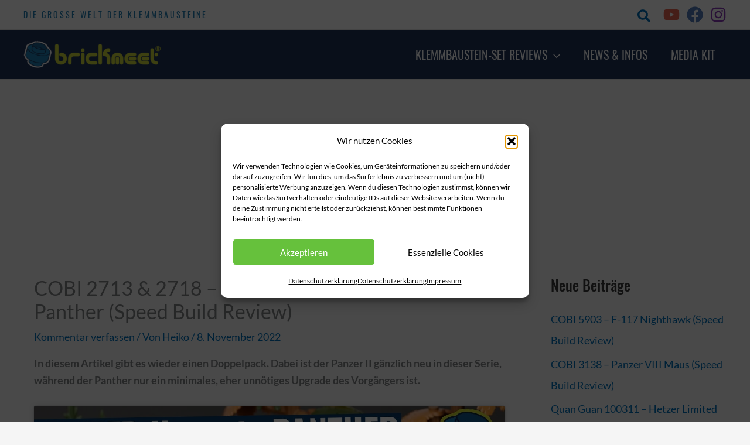

--- FILE ---
content_type: text/html; charset=utf-8
request_url: https://www.google.com/recaptcha/api2/aframe
body_size: 266
content:
<!DOCTYPE HTML><html><head><meta http-equiv="content-type" content="text/html; charset=UTF-8"></head><body><script nonce="5T13hZinYT3_mTynR8msEA">/** Anti-fraud and anti-abuse applications only. See google.com/recaptcha */ try{var clients={'sodar':'https://pagead2.googlesyndication.com/pagead/sodar?'};window.addEventListener("message",function(a){try{if(a.source===window.parent){var b=JSON.parse(a.data);var c=clients[b['id']];if(c){var d=document.createElement('img');d.src=c+b['params']+'&rc='+(localStorage.getItem("rc::a")?sessionStorage.getItem("rc::b"):"");window.document.body.appendChild(d);sessionStorage.setItem("rc::e",parseInt(sessionStorage.getItem("rc::e")||0)+1);localStorage.setItem("rc::h",'1769680731011');}}}catch(b){}});window.parent.postMessage("_grecaptcha_ready", "*");}catch(b){}</script></body></html>